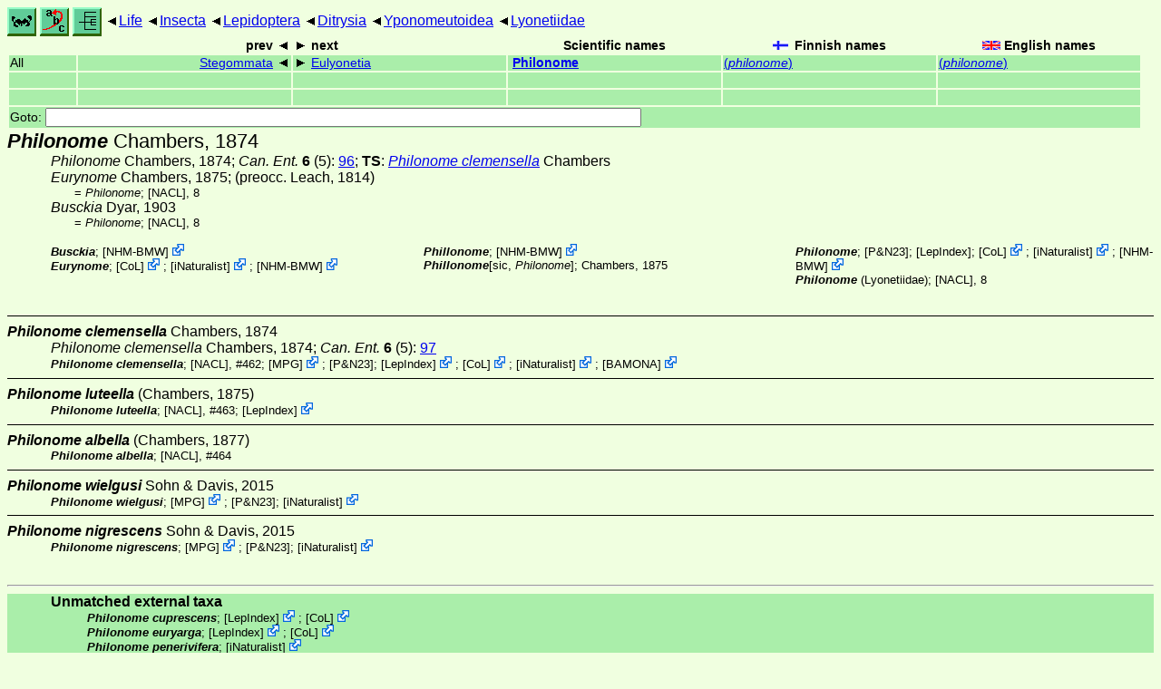

--- FILE ---
content_type: text/html
request_url: http://www.ftp.funet.fi/index/files/index/Tree_of_life/insecta/lepidoptera/ditrysia/yponomeutoidea/lyonetiidae/philonome/
body_size: 11790
content:
<!DOCTYPE html><html><head><title>Philonome</title>
<link rel="stylesheet" href="../../../../../../life.css" type="text/css">
<!-- Generated by index-css.pl -->
<base target="_top">
<meta charset="utf-8"/></head><body>
<noscript><style>.js {display:none;}</style></noscript>
<div class=NAVBAR>
<a href="../../../../../../intro.html"><img src="../../../../../../icons/home.gif" alt="[HOME]"></a>
<a href="../../../../../../warp/index.html"><img src="../../../../../../icons/warp.gif" alt="[INDEXES]"></a>
<a href="../../../../../../tree.html?find=philonome:Chambers" target="tree_life"><img class="js" src="../../../../../../icons/phylo.png" alt="[TREE]"></a>
<span class=up><a href="../../../../../../">Life</a></span>
<span class=up><a href="../../../../../">Insecta</a></span>
<span class=up><a href="../../../../">Lepidoptera</a></span>
<span class=up><a href="../../../">Ditrysia</a></span>
<span class=up><a href="../../">Yponomeutoidea</a></span>
<span class=up><a href="../">Lyonetiidae</a></span>
</div>
<form action="/cgi-bin/life/goto"><table class=NAVIGATION><tr><th></th><th class=prev><span>prev</span></th>
<th class=next><span>next</span></th>
<th>Scientific names</TH>
<th><span class=fiflag>Finnish names</span></th>
<th><span class=gbflag>English names</span></th>
</tr>
<tr><td>All</td>
<td class=prev><span><a href="../lyonetiinae/stegommata">Stegommata</a></span></td>
<td class=next><span><a href="../eulyonetia">Eulyonetia</a></span></td>
<td>&nbsp;<b><a href="../../../../../../warp/lepidoptera-7-list.html#philonome">Philonome</a></b>
</td>
<td><a href="../../../../../../warp/lepidoptera-5-Finnish-list.html#philonome">(<i>philonome</i>)</a></td>
<td><a href="../../../../../../warp/lepidoptera-5-English-list.html#philonome">(<i>philonome</i>)</a></td></tr>
<tr><td>&nbsp;</td>
<td class=prev></td>
<td class=next></td>
<td>&nbsp;</td>
<td></td>
<td></td></tr>
<tr><td>&nbsp;</td>
<td class=prev></td>
<td class=next></td>
<td>&nbsp;</td>
<td></td>
<td></td></tr>
<tr><td colspan=6><label>Goto: <input name=taxon size=80></label></td></tr>
</table>
</form>
<div class=PH><div class="TN" id="Philonome"><span class=TN><i>Philonome</i> Chambers, 1874</span>

<div class=NAMES>
<ul class="SN">
<li><i>Philonome</i> Chambers, 1874; <a href="#4809"><i>Can. Ent. </i><b>6</b></a> (5): <a href="https://archive.org/stream/canadianentomolo06ento#page/96/mode/1up">96</a>; <b>TS</b>: <a href="./#clemensella"><i>Philonome clemensella</i></a> Chambers
<li><i>Eurynome</i> Chambers, 1875; (preocc. Leach, 1814)
<ul class="SENSU">
<li>= <i>Philonome</i>; <a href="#13904">[NACL]</a>, 8
</ul>
<li><i>Busckia</i> Dyar, 1903
<ul class="SENSU">
<li>= <i>Philonome</i>; <a href="#13904">[NACL]</a>, 8
</ul>
</ul>
</div>
<div class=MENTIONS>
<ul class="LR">
<li><i>Busckia</i>; <span class="ext"> [<a href="#R5">NHM-BMW</a>] <a href='https://data.nhm.ac.uk/dataset/buttmoth/resource/c1727662-2d1e-426f-818c-d144552a747c/record/4435'></a></span> 
<li><i>Eurynome</i>; <span class="ext"> [<a href="#R3">CoL</a>] <a href='https://www.catalogueoflife.org/data/taxon/7NZRP'></a></span> ; <span class="ext"> [<a href="#R4">iNaturalist</a>] <a href='https://www.inaturalist.org/taxa/471023'></a></span> ; <span class="ext"> [<a href="#R5">NHM-BMW</a>] <a href='https://data.nhm.ac.uk/dataset/buttmoth/resource/c1727662-2d1e-426f-818c-d144552a747c/record/11265'></a></span> 
<li><i>Phillonome</i>; <span class="ext"> [<a href="#R5">NHM-BMW</a>] <a href='https://data.nhm.ac.uk/dataset/buttmoth/resource/c1727662-2d1e-426f-818c-d144552a747c/record/22708'></a></span> 
<li><i>Phillonome<abbr>[sic, <i>Philonome</i>]</abbr></i>;  Chambers, 1875
<li><i>Philonome</i>;  [<a href="#R1">P&N23</a>];  [<a href="#R2">LepIndex</a>]; <span class="ext"> [<a href="#R3">CoL</a>] <a href='https://www.catalogueoflife.org/data/taxon/92JTJ'></a></span> ; <span class="ext"> [<a href="#R4">iNaturalist</a>] <a href='https://www.inaturalist.org/taxa/362672'></a></span> ; <span class="ext"> [<a href="#R5">NHM-BMW</a>] <a href='https://data.nhm.ac.uk/dataset/buttmoth/resource/c1727662-2d1e-426f-818c-d144552a747c/record/22735'></a></span> 
<li><i>Philonome</i> (Lyonetiidae); <a href="#13904">[NACL]</a>, 8
</ul>
</div></div>
</div><ul class=SP>
<li>
<div class="TN" id="clemensella"><span class=TN><i>Philonome clemensella</i> Chambers, 1874</span>

<div class=NAMES>
<ul class="SN">
<li><i>Philonome clemensella</i> Chambers, 1874; <a href="#4809"><i>Can. Ent. </i><b>6</b></a> (5): <a href="https://archive.org/stream/canadianentomolo06ento#page/97/mode/1up">97</a>
</ul>
</div>
<div class=MENTIONS>
<ul class="LR">
<li><i>Philonome clemensella</i>; <a href="#13904">[NACL]</a>, #462; <span class="ext"> [<a href="#R6">MPG</a>] <a href='https://mothphotographersgroup.msstate.edu/species.php?hodges=462'></a></span> ;  [<a href="#R1">P&N23</a>]; <span class="ext"> [<a href="#R2">LepIndex</a>] <a href='http://www.nhm.ac.uk/our-science/data/lepindex/detail/?taxonno=128790'></a></span> ; <span class="ext"> [<a href="#R3">CoL</a>] <a href='https://www.catalogueoflife.org/data/taxon/76XV7'></a></span> ; <span class="ext"> [<a href="#R4">iNaturalist</a>] <a href='https://www.inaturalist.org/taxa/362671'></a></span> ; <span class="ext"> [<a href="#R7">BAMONA</a>] <a href='https://www.butterfliesandmoths.org/species/Philonome-clemensella'></a></span> 
</ul>
</div></div>
<li>
<div class="TN" id="luteella"><span class=TN><i>Philonome luteella</i> (Chambers, 1875)</span>

<div class=MENTIONS>
<ul class="LR">
<li><i>Philonome luteella</i>; <a href="#13904">[NACL]</a>, #463; <span class="ext"> [<a href="#R2">LepIndex</a>] <a href='http://www.nhm.ac.uk/our-science/data/lepindex/detail/?taxonno=128793'></a></span> 
</ul>
</div></div>
<li>
<div class="TN" id="albella"><span class=TN><i>Philonome albella</i> (Chambers, 1877)</span>

<div class=MENTIONS>
<ul class="LR">
<li><i>Philonome albella</i>; <a href="#13904">[NACL]</a>, #464
</ul>
</div></div>
<li>
<div class="TN" id="wielgusi"><span class=TN><i>Philonome wielgusi</i> Sohn & Davis, 2015</span>

<div class=MENTIONS>
<ul class="LR">
<li><i>Philonome wielgusi</i>; <span class="ext"> [<a href="#R6">MPG</a>] <a href='https://mothphotographersgroup.msstate.edu/species.php?hodges=462.1'></a></span> ;  [<a href="#R1">P&N23</a>]; <span class="ext"> [<a href="#R4">iNaturalist</a>] <a href='https://www.inaturalist.org/taxa/939240'></a></span> 
</ul>
</div></div>
<li>
<div class="TN" id="nigrescens"><span class=TN><i>Philonome nigrescens</i> Sohn & Davis, 2015</span>

<div class=MENTIONS>
<ul class="LR">
<li><i>Philonome nigrescens</i>; <span class="ext"> [<a href="#R6">MPG</a>] <a href='https://mothphotographersgroup.msstate.edu/species.php?hodges=462.2'></a></span> ;  [<a href="#R1">P&N23</a>]; <span class="ext"> [<a href="#R4">iNaturalist</a>] <a href='https://www.inaturalist.org/taxa/1281702'></a></span> 
</ul>
</div></div>
</ul>
<br><hr><div class=GROUP><b>Unmatched external taxa</b>
<ul class="LR">
<li><i>Philonome cuprescens</i>; <span class="ext"> [<a href="#R2">LepIndex</a>] <a href='http://www.nhm.ac.uk/our-science/data/lepindex/detail/?taxonno=128791'></a></span> ; <span class="ext"> [<a href="#R3">CoL</a>] <a href='https://www.catalogueoflife.org/data/taxon/76Y6V'></a></span> 
<li><i>Philonome euryarga</i>; <span class="ext"> [<a href="#R2">LepIndex</a>] <a href='http://www.nhm.ac.uk/our-science/data/lepindex/detail/?taxonno=128792'></a></span> ; <span class="ext"> [<a href="#R3">CoL</a>] <a href='https://www.catalogueoflife.org/data/taxon/76Y77'></a></span> 
<li><i>Philonome penerivifera</i>; <span class="ext"> [<a href="#R4">iNaturalist</a>] <a href='https://www.inaturalist.org/taxa/1441669'></a></span> 
<li><i>Philonome rivifera</i>; <span class="ext"> [<a href="#R2">LepIndex</a>] <a href='http://www.nhm.ac.uk/our-science/data/lepindex/detail/?taxonno=128794'></a></span> ; <span class="ext"> [<a href="#R3">CoL</a>] <a href='https://www.catalogueoflife.org/data/taxon/6V9V8'></a></span> 
<li><i>Philonome spectata</i>; <span class="ext"> [<a href="#R2">LepIndex</a>] <a href='http://www.nhm.ac.uk/our-science/data/lepindex/detail/?taxonno=128795'></a></span> ; <span class="ext"> [<a href="#R3">CoL</a>] <a href='https://www.catalogueoflife.org/data/taxon/76XV8'></a></span> ; <span class="ext"> [<a href="#R4">iNaturalist</a>] <a href='https://www.inaturalist.org/taxa/1369809'></a></span> 
</ul>
</div>
<br><hr>
<p class=NOTE>17.4.2022 (5)</p><div><em>References:</em><ul class=RL>
<li id="R7">[BAMONA] Opler, Pavulaan, Stanford & Pogue<br>
Butterflies and Moths of North America;  <a href="http://www.butterfliesandmoths.org/">Mountain Prairie Information Node</a>
<li id="R3">[CoL] Catalogue of Life<br>
Bánki, O., Roskov, Y., Döring, M., Ower, G., Hernández Robles, D. R., Plata Corredor, C. A., Stjernegaard Jeppesen, T., Örn, A., Vandepitte, L., Hobern, D., Schalk, P., DeWalt, R. E., Ma, K., Miller, J., Orrell, T., Aalbu, R., Abbott, J., Adlard, R., Aedo, C., et al. (2024). Catalogue of Life Checklist (Version 2024-03-26);  <a href="https://doi.org/10.48580/dfz8d">https://doi.org/10.48580/dfz8d</a>
<li id="R2">[LepIndex] Global Lepidoptera Index<br>
Beccaloni, G., Scoble, M., Kitching, I., Simonsen, T., Robinson, G., Pitkin, B., Hine, A., Lyal, C., Ollerenshaw, J., Wing, P., & Hobern, D. (2024). Global Lepidoptera Index. In O. Bánki, Y. Roskov, M. Döring, G. Ower, D. R. Hernández Robles, C. A. Plata Corredor, T. Stjernegaard Jeppesen, A. Örn, L. Vandepitte, D. Hobern, P. Schalk, R. E. DeWalt, K. Ma, J. Miller, T. Orrell, R. Aalbu, J. Abbott, R. Adlard, C. Aedo, et al., Catalogue of Life Checklist (1.1.24.106);  <a href="https://doi.org/10.48580/dg4lg-49xk">https://doi.org/10.48580/dg4lg-49xk</a>
<li id="R6">[MPG] <br>
 <a href="http://mothphotographersgroup.msstate.edu/">North American Moth Photographers Group</a>
<li id="R5">[NHM-BMW] Natural History Museum<br>
Butterflies and Moths of the World;  <a href="http://www.nhm.ac.uk/research-curation/research/projects/butmoth/search/">Generic Names and their Type-species</a>
<li id="R1">[P&N23] Pohl & Nanz, 2023<br>
Annotated Taxonomic Checklist of the Lepidoptera of North America, north of Mexico
<li id="R4">[iNaturalist] <br>
 <a href="https://www.inaturalist.org">iNaturalist</a>
</ul></div>
<br><hr>
<div><em>Some related literature:</em>
<ul class=RL>
<li id="4809">Chambers, 1874<br>
Micro-Lepidoptera
<i>Can. Ent. </i><b>6</b>
 (1): <a href="https://archive.org/stream/canadianentomolo06ento#page/8/mode/1up">8</a>-11, 
 (3): <a href="https://archive.org/stream/canadianentomolo06ento#page/49/mode/1up">49</a>-52, 
 (4): <a href="https://archive.org/stream/canadianentomolo06ento#page/72/mode/1up">72</a>-77, 
 (5): <a href="https://archive.org/stream/canadianentomolo06ento#page/96/mode/1up">96</a>-97, 
 (7): <a href="https://archive.org/stream/canadianentomolo06ento#page/128/mode/1up">128</a>-130, 
 (8): <a href="https://archive.org/stream/canadianentomolo06ento#page/149/mode/1up">149</a>-153, 
 (9): <a href="https://archive.org/stream/canadianentomolo06ento#page/166/mode/1up">166</a>-170, 
 (10): <a href="https://archive.org/stream/canadianentomolo06ento#page/197/mode/1up">197</a>-198, 
 (11): <a href="https://archive.org/stream/canadianentomolo06ento#page/217/mode/1up">217</a>-220
<li id="13904">[NACL]; Hodges, 1983<br>
Check List of the Lepidoptera of America North of Mexico
<i>Check List Lep. Am. N of Mexico</i>
</ul></div>

<br>
<hr><p class=ENDNOTE>If you have corrections, comments or
 information to add into these pages, just send mail to
<a href="/cgi-bin/life/mail/moth/iki/fi/lolf2007?7f@iec.t6nc-46j.org">Markku Savela</a><br>
Keep in mind that the taxonomic information is copied from various sources,  and may include many inaccuracies. Expert help is welcome.
</body></html>
